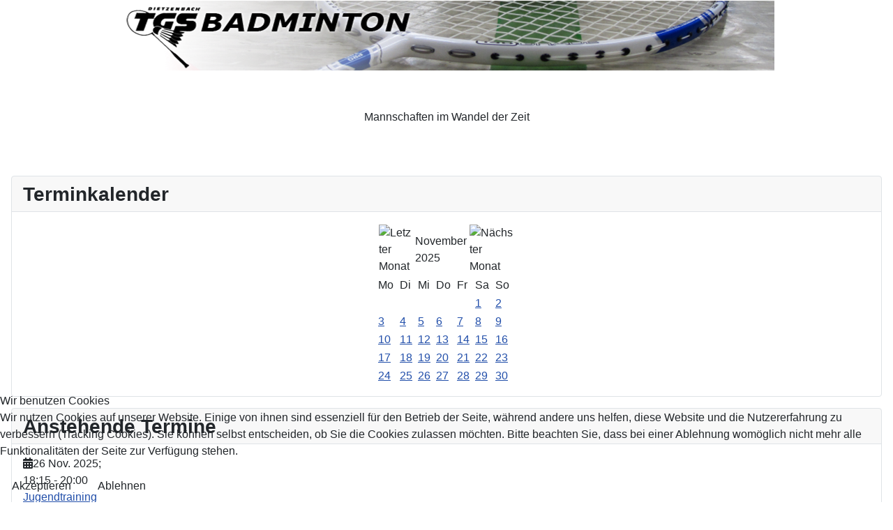

--- FILE ---
content_type: text/html; charset=utf-8
request_url: https://www.tgs-badminton.de/index.php/galerie
body_size: 31679
content:
<!DOCTYPE html>
<html lang="de-de" dir="ltr">


<head>
<script type="text/javascript">  (function(){    function blockCookies(disableCookies, disableLocal, disableSession){    if(disableCookies == 1){    if(!document.__defineGetter__){    Object.defineProperty(document, 'cookie',{    get: function(){ return ''; },    set: function(){ return true;}    });    }else{    var oldSetter = document.__lookupSetter__('cookie');    if(oldSetter) {    Object.defineProperty(document, 'cookie', {    get: function(){ return ''; },    set: function(v){ if(v.match(/reDimCookieHint\=/) || v.match(/83a9f82451aba37af24e64f7a3d1b972\=/)) {    oldSetter.call(document, v);    }    return true;    }    });    }    }    var cookies = document.cookie.split(';');    for (var i = 0; i < cookies.length; i++) {    var cookie = cookies[i];    var pos = cookie.indexOf('=');    var name = '';    if(pos > -1){    name = cookie.substr(0, pos);    }else{    name = cookie;    } if(name.match(/reDimCookieHint/)) {    document.cookie = name + '=; expires=Thu, 01 Jan 1970 00:00:00 GMT';    }    }    }    if(disableLocal == 1){    window.localStorage.clear();    window.localStorage.__proto__ = Object.create(window.Storage.prototype);    window.localStorage.__proto__.setItem = function(){ return undefined; };    }    if(disableSession == 1){    window.sessionStorage.clear();    window.sessionStorage.__proto__ = Object.create(window.Storage.prototype);    window.sessionStorage.__proto__.setItem = function(){ return undefined; };    }    }    blockCookies(1,1,1);    }()); </script>


    <meta charset="utf-8">
	<meta name="author" content="Markus Völp">
	<meta name="viewport" content="width=device-width, initial-scale=1">
	<meta name="description" content="TGS Badminton">
	<meta name="generator" content="Joomla! - Open Source Content Management">
	<title>Galerie</title>
	<link href="/media/system/images/joomla-favicon.svg" rel="icon" type="image/svg+xml">
	<link href="/media/system/images/favicon.ico" rel="alternate icon" type="image/vnd.microsoft.icon">
	<link href="/media/system/images/joomla-favicon-pinned.svg" rel="mask-icon" color="#000">

    <link href="/media/system/css/joomla-fontawesome.min.css?45ad28" rel="lazy-stylesheet"><noscript><link href="/media/system/css/joomla-fontawesome.min.css?45ad28" rel="stylesheet"></noscript>
	<link href="/media/templates/site/cassiopeia/css/template.min.css?45ad28" rel="stylesheet">
	<link href="/media/templates/site/cassiopeia/css/global/colors_standard.min.css?45ad28" rel="stylesheet">
	<link href="/media/plg_system_webauthn/css/button.min.css?45ad28" rel="stylesheet">
	<link href="/media/templates/site/cassiopeia/css/vendor/joomla-custom-elements/joomla-alert.min.css?0.4.1" rel="stylesheet">
	<link href="/plugins/system/cookiehint/css/redimstyle.css?45ad28" rel="stylesheet">
	<link href="/components/com_jevents/views/flat/assets/css/modstyle.css?v=3.6.93" rel="stylesheet">
	<style>:root {
		--hue: 214;
		--template-bg-light: #f0f4fb;
		--template-text-dark: #495057;
		--template-text-light: #ffffff;
		--template-link-color: var(--link-color);
		--template-special-color: #001B4C;
		
	}</style>
	<style>#redim-cookiehint-bottom {position: fixed; z-index: 99999; left: 0px; right: 0px; bottom: 0px; top: auto !important;}</style>

    <script src="/media/mod_menu/js/menu.min.js?45ad28" type="module"></script>
	<script type="application/json" class="joomla-script-options new">{"joomla.jtext":{"PLG_SYSTEM_WEBAUTHN_ERR_CANNOT_FIND_USERNAME":"Das Feld für den Benutzernamen wurde im Login-Modul nicht gefunden. Die passwortlose Authentifizierung funktioniert auf dieser Website nicht, bitte ein anderes Login-Modul verwenden.","PLG_SYSTEM_WEBAUTHN_ERR_EMPTY_USERNAME":"Bitte nur den Benutzernamen (aber NICHT das Passwort) eingeben, bevor die Anmeldeschaltfläche für Passkeys ausgewählt wird.","PLG_SYSTEM_WEBAUTHN_ERR_INVALID_USERNAME":"Der angegebene Benutzername entspricht nicht einem Benutzerkonto, das eine passwortlose Anmeldung auf dieser Website ermöglicht hat.","JSHOWPASSWORD":"Passwort anzeigen","JHIDEPASSWORD":"Passwort ausblenden","ERROR":"Fehler","MESSAGE":"Nachricht","NOTICE":"Hinweis","WARNING":"Warnung","JCLOSE":"Schließen","JOK":"OK","JOPEN":"Öffnen"},"system.paths":{"root":"","rootFull":"https:\/\/www.tgs-badminton.de\/","base":"","baseFull":"https:\/\/www.tgs-badminton.de\/"},"csrf.token":"4951302b2178e4aca6732d14b27b9551","system.keepalive":{"interval":840000,"uri":"\/index.php\/component\/ajax\/?format=json"}}</script>
	<script src="/media/system/js/core.min.js?a3d8f8"></script>
	<script src="/media/templates/site/cassiopeia/js/template.min.js?45ad28" type="module"></script>
	<script src="/media/system/js/keepalive.min.js?08e025" type="module"></script>
	<script src="/media/system/js/fields/passwordview.min.js?61f142" defer></script>
	<script src="/media/system/js/messages.min.js?9a4811" type="module"></script>
	<script src="/media/plg_system_webauthn/js/login.min.js?45ad28" defer></script>
	<script src="/modules/mod_jevents_cal/tmpl/default/assets/js/calnav.min.js?v=3.6.93"></script>
	<script>(function() {  if (typeof gtag !== 'undefined') {       gtag('consent', 'denied', {         'ad_storage': 'denied',         'ad_user_data': 'denied',         'ad_personalization': 'denied',         'functionality_storage': 'denied',         'personalization_storage': 'denied',         'security_storage': 'denied',         'analytics_storage': 'denied'       });     } })();</script>
	<script type="application/ld+json">{"@context":"https://schema.org","@graph":[{"@type":"Organization","@id":"https://www.tgs-badminton.de/#/schema/Organization/base","name":"TGS Badminton","url":"https://www.tgs-badminton.de/"},{"@type":"WebSite","@id":"https://www.tgs-badminton.de/#/schema/WebSite/base","url":"https://www.tgs-badminton.de/","name":"TGS Badminton","publisher":{"@id":"https://www.tgs-badminton.de/#/schema/Organization/base"}},{"@type":"WebPage","@id":"https://www.tgs-badminton.de/#/schema/WebPage/base","url":"https://www.tgs-badminton.de/index.php/galerie","name":"Galerie","description":"TGS Badminton","isPartOf":{"@id":"https://www.tgs-badminton.de/#/schema/WebSite/base"},"about":{"@id":"https://www.tgs-badminton.de/#/schema/Organization/base"},"inLanguage":"de-DE"},{"@type":"Article","@id":"https://www.tgs-badminton.de/#/schema/com_content/article/12","name":"Galerie","headline":"Galerie","inLanguage":"de-DE","isPartOf":{"@id":"https://www.tgs-badminton.de/#/schema/WebPage/base"}}]}</script>
	<script>function setupSpecificNavigation()
{
	setupMiniCalTouchInteractions("#flatcal_minical", false);
}</script>
	<script>function fetchMoreLatestEvents(modid, direction)
{        
        jQuery.ajax({
                    type : 'POST',
                    dataType : 'json',
                    url : "https://www.tgs-badminton.de/index.php?option=com_jevents&ttoption=com_jevents&typeaheadtask=gwejson&file=fetchlatestevents&path=module&folder=mod_jevents_latest&token=4951302b2178e4aca6732d14b27b9551",
                    data : {'json':JSON.stringify({'modid':modid, 'direction':direction})},
                    contentType: "application/x-www-form-urlencoded; charset=utf-8",
                    scriptCharset: "utf-8"
            })                        
                .done(function( data ){                    
                    jQuery("#mod_events_latest_"+modid+"_data").replaceWith(data.html);
                    try {
                        document.getElementById("mod_events_latest_"+modid+"_data").parentNode.scrollIntoView({block: "start", behavior: "smooth"});
                    }
                    catch (e) {
                    }
                })
                .fail(function(x) {
        alert('fail '+x);
                });
}</script>

</head>

<body class="site com_content wrapper-static view-article no-layout no-task itemid-110 has-sidebar-left has-sidebar-right">
    <header class="header container-header full-width">

        
        
        
            </header>

    <div class="site-grid">
                    <div class="container-banner full-width">
                <div class="mod-banners bannergroup">

    <div class="mod-banners__item banneritem">
                                                                                                                                                                                                                                                                                            <img src="https://www.tgs-badminton.de/images/banners/TGS_logo_940.png" alt="Badmintonlogo">                                        </div>

</div>

            </div>
        
        
        
                    <div class="grid-child container-sidebar-left">
                <div class="sidebar-left card _menu">
            <h3 class="card-header ">Hauptmenu</h3>        <div class="card-body">
                <ul class="mod-menu mod-list nav ">
<li class="nav-item item-101 default"><a href="/index.php" >Übersicht</a></li><li class="nav-item item-102"><a href="/index.php/aktuelles" >Aktuelles</a></li><li class="nav-item item-106"><a href="/index.php/mannschaften" >Mannschaften</a></li><li class="nav-item item-107 parent"><a href="/index.php/ranglisten" >Ranglisten</a></li><li class="nav-item item-108"><a href="/index.php/trainingszeiten" >Trainingszeiten</a></li><li class="nav-item item-109"><a href="/index.php/trainings-standort" >Trainings-Standort (Wegbeschreibung)</a></li><li class="nav-item item-110 current active"><a href="/index.php/galerie" aria-current="page">Galerie</a></li><li class="nav-item item-111"><a href="/index.php/mitglied-werden" >Mitglied werden</a></li><li class="nav-item item-112"><a href="/index.php/abteilungsleitung" >Abteilungsleitung</a></li><li class="nav-item item-113"><a href="/index.php/turniere" >Turniere</a></li><li class="nav-item item-120"><a href="/index.php/links" >Links</a></li><li class="nav-item item-114"><a href="http://www.tgs-dietzenbach.de" target="_blank" rel="noopener noreferrer">Zum Hauptverein</a></li><li class="nav-item item-115"><a href="/index.php/impressum" >Impressum</a></li></ul>
    </div>
</div>

            </div>
        
        <div class="grid-child container-component">
            
            
            <div id="system-message-container" aria-live="polite"></div>

            <main>
                <div class="com-content-article item-page">
    <meta itemprop="inLanguage" content="de-DE">
    
    
        
        
    
    
        
                                                <div class="com-content-article__body">
        <p style="text-align: center;">Mannschaften im Wandel der Zeit</p>
<p> </p>     </div>

        
                                        </div>

            </main>
            
        </div>

                    <div class="grid-child container-sidebar-right">
                <div class="sidebar-right card ">
            <h3 class="card-header ">Terminkalender</h3>        <div class="card-body">
                <div style="margin:0px;padding:0px;border-width:0px;"><span id='testspan88' style='display:none'></span>

<div id="flatcal_minical">
	<table width="165px" cellspacing="1" cellpadding="0" border="0" align="center" class="flatcal_main_t">
		<tr>
			<td style="vertical-align: top;">

				<table style="width:100%;" cellspacing="0" cellpadding="2" border="0" class="flatcal_navbar">
					<tr>
						<td class="link_prev">
							<img border="0" title="Vorheriger Monat" alt="Letzter Monat" class="mod_events_link" src="/components/com_jevents/views/flat/assets/images/mini_arrowleft.gif" onmousedown="callNavigation('https://www.tgs-badminton.de/index.php?option=com_jevents&amp;task=modcal.ajax&amp;day=1&amp;month=10&amp;year=2025&amp;modid=88&amp;tmpl=component');" ontouchstart="callNavigation('https://www.tgs-badminton.de/index.php?option=com_jevents&amp;task=modcal.ajax&amp;day=1&amp;month=10&amp;year=2025&amp;modid=88&amp;tmpl=component');" />
                		</td>
		                <td class="flatcal_month_label">
							<a href="/index.php/component/jevents/monatskalender/2025/11/-?Itemid=101" style = "text-decoration:none;color:inherit;">November 2025</a>
		                </td>
						<td class="link_next">
		                    <img border="0" title="Nächster Monat" alt="Nächster Monat" class="mod_events_link" src="/components/com_jevents/views/flat/assets/images/mini_arrowright.gif" onmousedown="callNavigation('https://www.tgs-badminton.de/index.php?option=com_jevents&amp;task=modcal.ajax&amp;day=1&amp;month=12&amp;year=2025&amp;modid=88&amp;tmpl=component');"  ontouchstart="callNavigation('https://www.tgs-badminton.de/index.php?option=com_jevents&amp;task=modcal.ajax&amp;day=1&amp;month=12&amp;year=2025&amp;modid=88&amp;tmpl=component');" />
                		</td>
					</tr>
				</table><table style="width:100%; " class="flatcal_weekdays"><tr>
<td  class='flatcal_weekdays'>Mo</td>
<td  class='flatcal_weekdays'>Di</td>
<td  class='flatcal_weekdays'>Mi</td>
<td  class='flatcal_weekdays'>Do</td>
<td  class='flatcal_weekdays'>Fr</td>
<td  class='flatcal_weekdays'><span class="saturday">Sa</span></td>
<td  class='flatcal_weekdays'><span class="sunday">So</span></td>
</tr>
<tr style='height:auto;'>
<td class='flatcal_othermonth'/>
<td class='flatcal_othermonth'/>
<td class='flatcal_othermonth'/>
<td class='flatcal_othermonth'/>
<td class='flatcal_othermonth'/>
<td class='flatcal_daycell'>
<a href="/index.php/component/jevents/eventsnachtag/2025/11/1/-?Itemid=101" class = "flatcal_daylink" title = "Zum Kalender - Aktueller Tag">1</a></td>
<td class='flatcal_sundaycell'>
<a href="/index.php/component/jevents/eventsnachtag/2025/11/2/-?Itemid=101" class = "flatcal_sundaylink" title = "Zum Kalender - Aktueller Tag">2</a></td>
</tr>
<tr style='height:auto;'>
<td class='flatcal_daycell'>
<a href="/index.php/component/jevents/eventsnachtag/2025/11/3/-?Itemid=101" class = "flatcal_daylink" title = "Zum Kalender - Aktueller Tag">3</a></td>
<td class='flatcal_daycell'>
<a href="/index.php/component/jevents/eventsnachtag/2025/11/4/-?Itemid=101" class = "flatcal_daylink" title = "Zum Kalender - Aktueller Tag">4</a></td>
<td class='flatcal_daycell'>
<a href="/index.php/component/jevents/eventsnachtag/2025/11/5/-?Itemid=101" class = "flatcal_busylink" title = "Zum Kalender - Aktueller Tag">5</a></td>
<td class='flatcal_daycell'>
<a href="/index.php/component/jevents/eventsnachtag/2025/11/6/-?Itemid=101" class = "flatcal_daylink" title = "Zum Kalender - Aktueller Tag">6</a></td>
<td class='flatcal_daycell'>
<a href="/index.php/component/jevents/eventsnachtag/2025/11/7/-?Itemid=101" class = "flatcal_busylink" title = "Zum Kalender - Aktueller Tag">7</a></td>
<td class='flatcal_daycell'>
<a href="/index.php/component/jevents/eventsnachtag/2025/11/8/-?Itemid=101" class = "flatcal_daylink" title = "Zum Kalender - Aktueller Tag">8</a></td>
<td class='flatcal_sundaycell'>
<a href="/index.php/component/jevents/eventsnachtag/2025/11/9/-?Itemid=101" class = "flatcal_sundaylink" title = "Zum Kalender - Aktueller Tag">9</a></td>
</tr>
<tr style='height:auto;'>
<td class='flatcal_daycell'>
<a href="/index.php/component/jevents/eventsnachtag/2025/11/10/-?Itemid=101" class = "flatcal_daylink" title = "Zum Kalender - Aktueller Tag">10</a></td>
<td class='flatcal_daycell'>
<a href="/index.php/component/jevents/eventsnachtag/2025/11/11/-?Itemid=101" class = "flatcal_daylink" title = "Zum Kalender - Aktueller Tag">11</a></td>
<td class='flatcal_daycell'>
<a href="/index.php/component/jevents/eventsnachtag/2025/11/12/-?Itemid=101" class = "flatcal_busylink" title = "Zum Kalender - Aktueller Tag">12</a></td>
<td class='flatcal_daycell'>
<a href="/index.php/component/jevents/eventsnachtag/2025/11/13/-?Itemid=101" class = "flatcal_daylink" title = "Zum Kalender - Aktueller Tag">13</a></td>
<td class='flatcal_daycell'>
<a href="/index.php/component/jevents/eventsnachtag/2025/11/14/-?Itemid=101" class = "flatcal_busylink" title = "Zum Kalender - Aktueller Tag">14</a></td>
<td class='flatcal_daycell'>
<a href="/index.php/component/jevents/eventsnachtag/2025/11/15/-?Itemid=101" class = "flatcal_daylink" title = "Zum Kalender - Aktueller Tag">15</a></td>
<td class='flatcal_sundaycell'>
<a href="/index.php/component/jevents/eventsnachtag/2025/11/16/-?Itemid=101" class = "flatcal_sundaylink" title = "Zum Kalender - Aktueller Tag">16</a></td>
</tr>
<tr style='height:auto;'>
<td class='flatcal_daycell'>
<a href="/index.php/component/jevents/eventsnachtag/2025/11/17/-?Itemid=101" class = "flatcal_daylink" title = "Zum Kalender - Aktueller Tag">17</a></td>
<td class='flatcal_daycell'>
<a href="/index.php/component/jevents/eventsnachtag/2025/11/18/-?Itemid=101" class = "flatcal_daylink" title = "Zum Kalender - Aktueller Tag">18</a></td>
<td class='flatcal_daycell'>
<a href="/index.php/component/jevents/eventsnachtag/2025/11/19/-?Itemid=101" class = "flatcal_busylink" title = "Zum Kalender - Aktueller Tag">19</a></td>
<td class='flatcal_daycell'>
<a href="/index.php/component/jevents/eventsnachtag/2025/11/20/-?Itemid=101" class = "flatcal_daylink" title = "Zum Kalender - Aktueller Tag">20</a></td>
<td class='flatcal_daycell'>
<a href="/index.php/component/jevents/eventsnachtag/2025/11/21/-?Itemid=101" class = "flatcal_busylink" title = "Zum Kalender - Aktueller Tag">21</a></td>
<td class='flatcal_daycell'>
<a href="/index.php/component/jevents/eventsnachtag/2025/11/22/-?Itemid=101" class = "flatcal_daylink" title = "Zum Kalender - Aktueller Tag">22</a></td>
<td class='flatcal_sundaycell'>
<a href="/index.php/component/jevents/eventsnachtag/2025/11/23/-?Itemid=101" class = "flatcal_sundaylink" title = "Zum Kalender - Aktueller Tag">23</a></td>
</tr>
<tr style='height:auto;'>
<td class='flatcal_todaycell'>
<a href="/index.php/component/jevents/eventsnachtag/2025/11/24/-?Itemid=101" class = "flatcal_daylink" title = "Zum Kalender - Aktueller Tag">24</a></td>
<td class='flatcal_daycell'>
<a href="/index.php/component/jevents/eventsnachtag/2025/11/25/-?Itemid=101" class = "flatcal_daylink" title = "Zum Kalender - Aktueller Tag">25</a></td>
<td class='flatcal_daycell'>
<a href="/index.php/component/jevents/eventsnachtag/2025/11/26/-?Itemid=101" class = "flatcal_busylink" title = "Zum Kalender - Aktueller Tag">26</a></td>
<td class='flatcal_daycell'>
<a href="/index.php/component/jevents/eventsnachtag/2025/11/27/-?Itemid=101" class = "flatcal_daylink" title = "Zum Kalender - Aktueller Tag">27</a></td>
<td class='flatcal_daycell'>
<a href="/index.php/component/jevents/eventsnachtag/2025/11/28/-?Itemid=101" class = "flatcal_busylink" title = "Zum Kalender - Aktueller Tag">28</a></td>
<td class='flatcal_daycell'>
<a href="/index.php/component/jevents/eventsnachtag/2025/11/29/-?Itemid=101" class = "flatcal_daylink" title = "Zum Kalender - Aktueller Tag">29</a></td>
<td class='flatcal_sundaycell'>
<a href="/index.php/component/jevents/eventsnachtag/2025/11/30/-?Itemid=101" class = "flatcal_sundaylink" title = "Zum Kalender - Aktueller Tag">30</a></td>
</tr>
</table>
</td></tr><tr class='full_cal_link'><td> </td></tr></table></div>
<script style='text/javascript'>xyz=1;linkprevious = 'https://www.tgs-badminton.de/index.php?option=com_jevents&amp;task=modcal.ajax&amp;day=1&amp;month=10&amp;year=2025&amp;modid=88&amp;tmpl=component';
linknext = 'https://www.tgs-badminton.de/index.php?option=com_jevents&amp;task=modcal.ajax&amp;day=1&amp;month=12&amp;year=2025&amp;modid=88&amp;tmpl=component';
zyx=1;</script></div>    </div>
</div>
<div class="sidebar-right card ">
            <h3 class="card-header ">Anstehende Termine</h3>        <div class="card-body">
                <table class="mod_events_latest_table jevbootstrap" width="100%" border="0" cellspacing="0" cellpadding="0" align="center"><tr><td class="mod_events_latest_first" style="border-color:#ccc"><span class="icon-calendar"></span><span class="mod_events_latest_date">26 Nov. 2025</span>;<br />
<span class="icon-time"></span><span class="mod_events_latest_date">18:15</span> - <span class="mod_events_latest_date">20:00</span><br />
<span class="icon-hand-right"></span><span class="mod_events_latest_content"><a href="/index.php/component/jevents/eventdetail/1195/-/jugendtraining?Itemid=101"  target="_top" >Jugendtraining</a></span></td></tr>
<tr><td class="mod_events_latest" style="border-color:#ccc"><span class="icon-calendar"></span><span class="mod_events_latest_date">26 Nov. 2025</span>;<br />
<span class="icon-time"></span><span class="mod_events_latest_date">20:00</span> - <span class="mod_events_latest_date">22:00</span><br />
<span class="icon-hand-right"></span><span class="mod_events_latest_content"><a href="/index.php/component/jevents/eventdetail/1208/-/erwachsenentraining?Itemid=101"  target="_top" >Erwachsenentraining</a></span></td></tr>
<tr><td class="mod_events_latest" style="border-color:#ccc"><span class="icon-calendar"></span><span class="mod_events_latest_date">28 Nov. 2025</span>;<br />
<span class="icon-time"></span><span class="mod_events_latest_date">20:00</span> - <span class="mod_events_latest_date">22:00</span><br />
<span class="icon-hand-right"></span><span class="mod_events_latest_content"><a href="/index.php/component/jevents/eventdetail/1209/-/erwachsenentraining?Itemid=101"  target="_top" >Erwachsenentraining</a></span></td></tr>
<tr><td class="mod_events_latest" style="border-color:#ccc"><span class="icon-calendar"></span><span class="mod_events_latest_date">03 Dez. 2025</span>;<br />
<span class="icon-time"></span><span class="mod_events_latest_date">18:15</span> - <span class="mod_events_latest_date">20:00</span><br />
<span class="icon-hand-right"></span><span class="mod_events_latest_content"><a href="/index.php/component/jevents/eventdetail/1196/-/jugendtraining?Itemid=101"  target="_top" >Jugendtraining</a></span></td></tr>
<tr><td class="mod_events_latest" style="border-color:#ccc"><span class="icon-calendar"></span><span class="mod_events_latest_date">03 Dez. 2025</span>;<br />
<span class="icon-time"></span><span class="mod_events_latest_date">20:00</span> - <span class="mod_events_latest_date">22:00</span><br />
<span class="icon-hand-right"></span><span class="mod_events_latest_content"><a href="/index.php/component/jevents/eventdetail/1210/-/erwachsenentraining-doppelrangliste?Itemid=101"  target="_top" >Erwachsenentraining (Doppelrangliste)</a></span></td></tr>
<tr><td class="mod_events_latest" style="border-color:#ccc"><span class="icon-calendar"></span><span class="mod_events_latest_date">05 Dez. 2025</span>;<br />
<span class="icon-time"></span><span class="mod_events_latest_date">20:00</span> - <span class="mod_events_latest_date">22:00</span><br />
<span class="icon-hand-right"></span><span class="mod_events_latest_content"><a href="/index.php/component/jevents/eventdetail/1211/-/erwachsenentraining?Itemid=101"  target="_top" >Erwachsenentraining</a></span></td></tr>
<tr><td class="mod_events_latest" style="border-color:#ccc"><span class="icon-calendar"></span><span class="mod_events_latest_date">10 Dez. 2025</span>;<br />
<span class="icon-time"></span><span class="mod_events_latest_date">18:15</span> - <span class="mod_events_latest_date">20:00</span><br />
<span class="icon-hand-right"></span><span class="mod_events_latest_content"><a href="/index.php/component/jevents/eventdetail/1197/-/jugendtraining?Itemid=101"  target="_top" >Jugendtraining</a></span></td></tr>
<tr><td class="mod_events_latest" style="border-color:#ccc"><span class="icon-calendar"></span><span class="mod_events_latest_date">10 Dez. 2025</span>;<br />
<span class="icon-time"></span><span class="mod_events_latest_date">20:00</span> - <span class="mod_events_latest_date">22:00</span><br />
<span class="icon-hand-right"></span><span class="mod_events_latest_content"><a href="/index.php/component/jevents/eventdetail/1212/-/erwachsenentraining?Itemid=101"  target="_top" >Erwachsenentraining</a></span></td></tr>
<tr><td class="mod_events_latest" style="border-color:#ccc"><span class="icon-calendar"></span><span class="mod_events_latest_date">12 Dez. 2025</span>;<br />
<span class="icon-time"></span><span class="mod_events_latest_date">20:00</span> - <span class="mod_events_latest_date">22:00</span><br />
<span class="icon-hand-right"></span><span class="mod_events_latest_content"><a href="/index.php/component/jevents/eventdetail/1213/-/erwachsenentraining?Itemid=101"  target="_top" >Erwachsenentraining</a></span></td></tr>
<tr><td class="mod_events_latest" style="border-color:#ccc"><span class="icon-calendar"></span><span class="mod_events_latest_date">17 Dez. 2025</span>;<br />
<span class="icon-time"></span><span class="mod_events_latest_date">18:15</span> - <span class="mod_events_latest_date">22:00</span><br />
<span class="icon-hand-right"></span><span class="mod_events_latest_content"><a href="/index.php/component/jevents/eventdetail/1214/-/weihnachtsfeier?Itemid=101"  target="_top" >Weihnachtsfeier</a></span></td></tr>
</table>
    </div>
</div>

            </div>
        
        
                    <div class="grid-child container-bottom-b">
                <div class="bottom-b card ">
        <div class="card-body">
                <form id="login-form-16" class="mod-login" action="/index.php/galerie" method="post">

    
    <div class="mod-login__userdata userdata">
        <div class="mod-login__username form-group">
                            <div class="input-group">
                    <input id="modlgn-username-16" type="text" name="username" class="form-control" autocomplete="username" placeholder="Benutzername">
                    <label for="modlgn-username-16" class="visually-hidden">Benutzername</label>
                    <span class="input-group-text" title="Benutzername">
                        <span class="icon-user icon-fw" aria-hidden="true"></span>
                    </span>
                </div>
                    </div>

        <div class="mod-login__password form-group">
                            <div class="input-group">
                    <input id="modlgn-passwd-16" type="password" name="password" autocomplete="current-password" class="form-control" placeholder="Passwort">
                    <label for="modlgn-passwd-16" class="visually-hidden">Passwort</label>
                    <button type="button" class="btn btn-secondary input-password-toggle">
                        <span class="icon-eye icon-fw" aria-hidden="true"></span>
                        <span class="visually-hidden">Passwort anzeigen</span>
                    </button>
                </div>
                    </div>

                    <div class="mod-login__remember form-group">
                <div id="form-login-remember-16" class="form-check">
                    <input type="checkbox" name="remember" class="form-check-input" value="yes" id="form-login-input-remember-16">
                    <label class="form-check-label" for="form-login-input-remember-16">
                        Angemeldet bleiben                    </label>
                </div>
            </div>
        
                    <div class="mod-login__submit form-group">
                <button type="button"
                        class="btn btn-secondary w-100 plg_system_webauthn_login_button"
                                                    data-webauthn-form="login-form-16"
                                                                        title="Passkey verwenden"
                        id="plg_system_webauthn-NHej6rVqeEZn-xD9fpvk9"
                        >
                                            <svg aria-hidden="true" id="Passkey" xmlns="http://www.w3.org/2000/svg" viewBox="0 0 24 24"><g id="icon-passkey"><circle id="icon-passkey-head" cx="10.5" cy="6" r="4.5"/><path id="icon-passkey-key" d="M22.5,10.5a3.5,3.5,0,1,0-5,3.15V19L19,20.5,21.5,18,20,16.5,21.5,15l-1.24-1.24A3.5,3.5,0,0,0,22.5,10.5Zm-3.5,0a1,1,0,1,1,1-1A1,1,0,0,1,19,10.5Z"/><path id="icon-passkey-body" d="M14.44,12.52A6,6,0,0,0,12,12H9a6,6,0,0,0-6,6v2H16V14.49A5.16,5.16,0,0,1,14.44,12.52Z"/></g></svg>
                                        Passkey verwenden                </button>
            </div>
        
        <div class="mod-login__submit form-group">
            <button type="submit" name="Submit" class="btn btn-primary w-100">Anmelden</button>
        </div>

                    <ul class="mod-login__options list-unstyled">
                <li>
                    <a href="/index.php/component/users/reset?Itemid=101">
                    Passwort vergessen?</a>
                </li>
                <li>
                    <a href="/index.php/component/users/remind?Itemid=101">
                    Benutzername vergessen?</a>
                </li>
                            </ul>
        <input type="hidden" name="option" value="com_users">
        <input type="hidden" name="task" value="user.login">
        <input type="hidden" name="return" value="aHR0cHM6Ly93d3cudGdzLWJhZG1pbnRvbi5kZS9pbmRleC5waHAvZ2FsZXJpZQ==">
        <input type="hidden" name="4951302b2178e4aca6732d14b27b9551" value="1">    </div>
    </form>
    </div>
</div>

            </div>
            </div>

    
    
    

<script type="text/javascript">   function cookiehintsubmitnoc(obj) {     if (confirm("Eine Ablehnung wird die Funktionen der Website beeinträchtigen. Möchten Sie wirklich ablehnen?")) {       document.cookie = 'reDimCookieHint=-1; expires=0; path=/';       cookiehintfadeOut(document.getElementById('redim-cookiehint-bottom'));       return true;     } else {       return false;     }   } </script> <div id="redim-cookiehint-bottom">   <div id="redim-cookiehint">     <div class="cookiehead">       <span class="headline">Wir benutzen Cookies</span>     </div>     <div class="cookiecontent">   <p>Wir nutzen Cookies auf unserer Website. Einige von ihnen sind essenziell für den Betrieb der Seite, während andere uns helfen, diese Website und die Nutzererfahrung zu verbessern (Tracking Cookies). Sie können selbst entscheiden, ob Sie die Cookies zulassen möchten. Bitte beachten Sie, dass bei einer Ablehnung womöglich nicht mehr alle Funktionalitäten der Seite zur Verfügung stehen.</p>    </div>     <div class="cookiebuttons">       <a id="cookiehintsubmit" onclick="return cookiehintsubmit(this);" href="https://www.tgs-badminton.de/index.php/galerie?rCH=2"         class="btn">Akzeptieren</a>           <a id="cookiehintsubmitno" onclick="return cookiehintsubmitnoc(this);" href="https://www.tgs-badminton.de/index.php/galerie?rCH=-2"           class="btn">Ablehnen</a>          <div class="text-center" id="cookiehintinfo">                     </div>      </div>     <div class="clr"></div>   </div> </div>     <script type="text/javascript">        document.addEventListener("DOMContentLoaded", function(event) {         if (!navigator.cookieEnabled){           document.getElementById('redim-cookiehint-bottom').remove();         }       });        function cookiehintfadeOut(el) {         el.style.opacity = 1;         (function fade() {           if ((el.style.opacity -= .1) < 0) {             el.style.display = "none";           } else {             requestAnimationFrame(fade);           }         })();       }         function cookiehintsubmit(obj) {         document.cookie = 'reDimCookieHint=1; expires=Tue, 24 Nov 2026 23:59:59 GMT;57; path=/';         cookiehintfadeOut(document.getElementById('redim-cookiehint-bottom'));         return true;       }        function cookiehintsubmitno(obj) {         document.cookie = 'reDimCookieHint=-1; expires=0; path=/';         cookiehintfadeOut(document.getElementById('redim-cookiehint-bottom'));         return true;       }     </script>  
</body>

</html>
